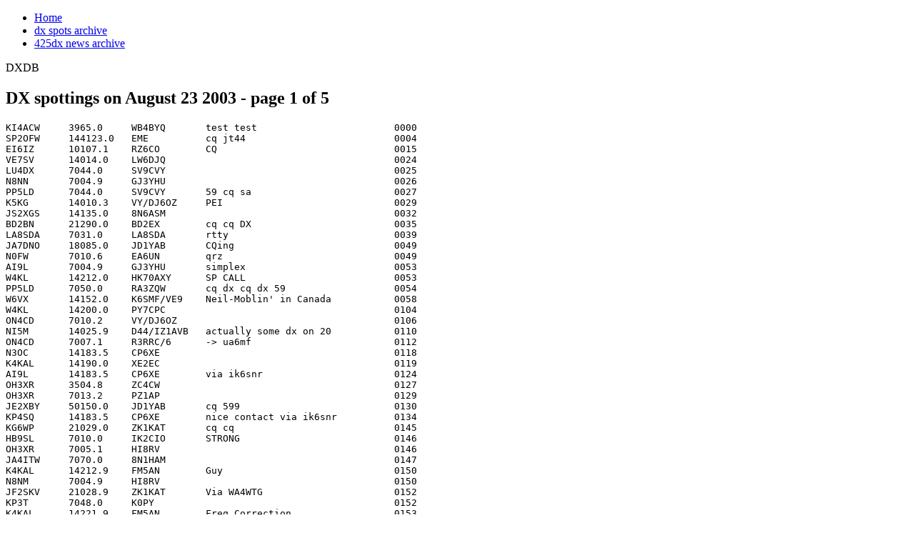

--- FILE ---
content_type: text/html; charset=UTF-8
request_url: http://www.dxdb.com/dxspots/23.8.2003.html
body_size: 10207
content:
<?xml version="1.0" encoding="UTF-8"?><!DOCTYPE html PUBLIC "-//W3C//DTD XHTML 1.0 Strict//EN" 
  "http://www.w3.org/TR/xhtml1/DTD/xhtml1-strict.dtd">
<html xmlns="http://www.w3.org/1999/xhtml" xml:lang="en" lang="en">
<head>
<meta http-equiv="Content-Type" content="text/html; charset=utf-8" />
<title>DX spottings on August 23 2003 - page 1 of 5</title>
<meta name="keywords" content="DX spots,cq,qsl,RTTY,qsl via,cq dx, qso,PSK31,eme" />
<meta name="description" content="DXSPOT database - 23 August 2003 , page 1. DX spots archive contains more than 4 million spots!" />
<script type="text/javascript" src="wax.js"></script>
<link rel="shortcut icon" href="favicon.ico" type="image/x-icon" />
</head>
<body id="body-section" >
<div id="metatools-bottom_spacing"></div>
<div id="masterbounding1">
  <div id="masterbounding2">
  <div id="masthead-border">
    <div id="masthead-border_left"></div>
    <div id="masthead-border_top"></div>
    <div id="masthead-border_right"></div>
  </div>
  <div id="masthead-imageshdws_box">
    <div id="masthead-imageshdws_left"></div>
    <div id="masthead-imageshdws_right"></div>
    <div id="masthead-imageshdws_middle"></div>
  </div>
  <div id="masthead-imageshdws-tt_box">
    <div id="masthead-imageshdws-tt_left"></div>
    <div id="masthead-imageshdws-tt_right"></div>
    <div id="masthead-imageshdws-tt_middle"></div>
  </div>
  <div id="navigation-top">
        <ul id="primary">
            <li><a href="http://www.dxdb.com/" title="Go to main page">Home</a></li>
		<li><a href="http://www.dxdb.com/dxspots/" title="Dx spots database">dx spots archive</a></li>
            <li><a href="http://www.dxdb.com/dx425eng/" title="dx425 bulletins">425dx news archive</a></li>
          </ul>
      </div>
  <div id="masthead-sitename_box">
    <div id="masthead-sitename">DXDB</div>
  </div>
  <div id="masthead-image"></div>
  <div id="contentbgtop-bounding">
    <div id="contentbgtop-left"></div>
    <div id="contentbgtop-middle"></div>
    <div id="contentbgtop-right"></div>
  </div>
  <div id="contentarea-bounding">
    <div id="contentarea-left"></div>
    <div id="contentarea-middle1">
      <div id="contentarea-middle2">
        <!-- BEGIN - Main Content Area -->                 
          <!-- begin content --><div class="node">
      <h2>DX spottings on August 23 2003 - page 1 of 5</h2>
        <div class="info-top">
</div>
    <p>
</p>
    <div class="content">
<pre>
KI4ACW     3965.0     WB4BYQ       test test                        0000
SP2OFW     144123.0   EME          cq jt44                          0004
EI6IZ      10107.1    RZ6CO        CQ                               0015
VE7SV      14014.0    LW6DJQ                                        0024
LU4DX      7044.0     SV9CVY                                        0025
N8NN       7004.9     GJ3YHU                                        0026
PP5LD      7044.0     SV9CVY       59 cq sa                         0027
K5KG       14010.3    VY/DJ6OZ     PEI                              0029
JS2XGS     14135.0    8N6ASM                                        0032
BD2BN      21290.0    BD2EX        cq cq DX                         0035
LA8SDA     7031.0     LA8SDA       rtty                             0039
JA7DNO     18085.0    JD1YAB       CQing                            0049
N0FW       7010.6     EA6UN        qrz                              0049
AI9L       7004.9     GJ3YHU       simplex                          0053
W4KL       14212.0    HK70AXY      SP CALL                          0053
PP5LD      7050.0     RA3ZQW       cq dx cq dx 59                   0054
W6VX       14152.0    K6SMF/VE9    Neil-Moblin&#039; in Canada           0058
W4KL       14200.0    PY7CPC                                        0104
ON4CD      7010.2     VY/DJ6OZ                                      0106
NI5M       14025.9    D44/IZ1AVB   actually some dx on 20           0110
ON4CD      7007.1     R3RRC/6      -&gt; ua6mf                         0112
N3OC       14183.5    CP6XE                                         0118
K4KAL      14190.0    XE2EC                                         0119
AI9L       14183.5    CP6XE        via ik6snr                       0124
OH3XR      3504.8     ZC4CW                                         0127
OH3XR      7013.2     PZ1AP                                         0129
JE2XBY     50150.0    JD1YAB       cq 599                           0130
KP4SQ      14183.5    CP6XE        nice contact via ik6snr          0134
KG6WP      21029.0    ZK1KAT       cq cq                            0145
HB9SL      7010.0     IK2CIO       STRONG                           0146
OH3XR      7005.1     HI8RV                                         0146
JA4ITW     7070.0     8N1HAM                                        0147
K4KAL      14212.9    FM5AN        Guy                              0150
N8NM       7004.9     HI8RV                                         0150
JF2SKV     21028.9    ZK1KAT       Via WA4WTG                       0152
KP3T       7048.0     K0PY                                          0152
K4KAL      14221.9    FM5AN        Freq Correction                  0153
W0MM       21029.0    ZK1KAT       lonely                           0153
JS2XGS     10130.0    8N1HAM                                        0157
NI5M       14010.7    UN7QX        also lonely                      0159
PY6KY      7048.0     A41KJ                                         0159
W6OAR      21029.0    ZK1KAT       Cq-n                             0159
W5GAI      21029.0    ZK1KAT       IOTA OC-013 VIA WA4WTG           0203
W6OAR      7005.0     HI8RV                                         0203
K5RC       21028.9    ZK1KAT                                        0205
OH3XR      1823.0     XQ6ET        8/0++                            0205
OK2PAY     3504.9     ZP6CW                                         0211
VE3NWA     21028.9    ZK1KAT                                        0211
OH3XR      3505.0     ZP6CW        cq loud here                     0215
K4KAL      14200.0    9K2GS                                         0216
N0AMI      21028.9    ZK1KAT                                        0217
SP3DSC     7047.0     LU7HN        RENE 59/57                       0217
W0MM       14222.0    FM5AN                                         0218
DH6JL      7005.2     HI8RV        qsx 0.07 up                      0219
K8AJS      21029.0    ZK1KAT                                        0224
SP3DSC     7053.0     NITO         58/57                            0225
SP3DSC     7053.0     ZP6EM        NITO COREKT COL                  0226
JH3DPB     14190.0    8N1HAM       Tokyo Ham Fair                   0239
VE7SV      21028.9    ZK1KAT                                        0241
JG3LEB     51248.0    BYAUDIO      fm, qtf 280                      0242
NI5M       14011.8    EX8MLE       put an &quot;e&quot; on call               0242
OH3XR      1824.5     OH1MA        cq dx                            0242
K0PLT      14195.0    TI2KAC                                        0247
OH5BM      3797.5     LA3OMA       sri freq!                        0248
DH6JL      7067.0     LU7HF        op: Mark                         0251
KK8I       14019.0    CE6SAX       cq                               0253
OH5BM      3799.5     LU2FA                                         0253
T94B       7045.0     LU3OE                                         0259
ZL1BBA     14010.0    VE2JCW       CQ CQ                            0259
DL8CMM     3502.0     XQ6ET                                         0301
PY2TO      7077.5     PY2EX        CQ DX op.Eger                    0305
XE2AU      7055.4     CO6XN        QSX 7234 CQ CQ                   0306
OK1FM      14020.8                                                  0309
PY2NB      7001.5     HA5MK/7      OP:PETER 589                     0309
KK8I       14032.5    ZK1ZOO       cq                               0312
PY2NB      7067.0     LU7HF        Calling CQ DX                    0312
WB8TDE     14010.0    VE2JCW       CQ CQ                            0316
PY2NB      7006.0     LW2DQA       CQ DX                            0318
9K2YM      3730.0     TA3/9K2YM    cq cq                            0319
PY3YD      7003.0     UY2VM        OP. VIC tnx nice qso             0319
VE6DXX     14032.6    ZK1ZOO                                        0319
WB8TDE     14010.0    VE2MCE       CQ CQ                            0319
PY2NB      7057.0     LU1ECZ       Op:Angel, Via EA5KB              0321
W9YK       14032.6    ZK1ZOO       via K9ZO                         0321
PY2TO      7057.0     LU1ECZ       CQ &gt;&gt; DX                         0322
VE2JCW     14235.5    VE2JCW       test                             0324
PY2NB      7044.8     LU3OE        Sri via EA5KB..manager all LU:   0325
PY2NB      7045.0     LU3OE        Frank in SALTA via EA5BK         0325
PY3ML      7067.0     YL2SM        cq dx good copy py               0327
PY2NB      7067.0     YL2SM        STRONG OP:TUR 59+ FONIA          0328
PY1FI      7002.0     HA5MK/7      ((( cq dx )) Op.Peter            0329
KJ9D       14006.9    XE2AC        CQing                            0332
PY2TO      7067.2     YL2SM        op. TUR                          0332
PY2NB      7060.0     CX1UI        OP:LUIS -CQ CQ DX                0333
KG9Z       14032.7    ZK1ZOO       Who else copies 50 WPM !!        0335
K7ZD       14213.0    4X4BL        CQ                               0336
PY2NB      7050.0     UR4GI        loud usual..Op:Sergei, 73!       0336
WX3B       14032.6    ZK1ZOO       Might Be K9ZO Himself?           0336
JH3DPB     14193.0    T88HO        via JH9URT                       0337
KA2FIR     14157.0    W6VIO        JPL                              0337
YV6AFD     7043.0     LU6DBL       cq cq cq PSK31                   0337
PY2TO      7061.0     CX1UI        CQ..DX                           0338
PY2NB      7013.0     IN3BA        OP.GUISEPPE in BOLZANO.          0339
PY1FI      7067.0     YL2SM        Op.Tur  Tnx QSO                  0340
PY2TO      7055.0     LU2FCB       cq                               0340
HA1FV      144475.0   YU1VHF/B     599 strong kn04oo/jn87fi         0341
K3NG       10102.6    ZK1TTT       sig @ esp lvl                    0342
PY2TO      7083.0     LX1KC        CQ DX                            0342
K7ZD       14020.2    UN7EX                                         0343
OH3XR      3502.0     XQ6ET        cq                               0343
KJ9D       10101.5    ZK1TTT       CQing, peaking s-5 in INdy       0344
PY2NB      7006.5     S52OP        Nice Rst here...CQ DX            0344
K9AA       7007.0     ZK1ZOO                                        0346
WB9CIF     10105.0    KH6ZM                                         0346
A71EM      14250.0    UA6LGR/6     Chechen Island via Homecall      0348
PY1FI      707000.0   ZK1ZOO       Wrk. easy....................    0348
OH3XR      14008.7    3B8FG        cq                               0353
W0FLS      10101.4    ZK1TT        QSX 10102.44                     0353
A71EM      14231.5    RN6AM        **SSTV** JASTA test              0354
HP2CWB     14010.3    4Z5AD        CQ                               0354
DF4YQ      14002.5    4L1MA        op Toly vy gd cw op !!           0359
HP2CWB     14193.0    T88HO        gud signal via JH9URT            0400
DS5ACV     7065.0     DS22UG       Special Event Call               0402
W6XK       3505.1     XE2AC        cqin&#039;                            0402
UA9CA      14027.9    UA6LGR/6     Checken isl.                     0403
K1VF       10105.0    KH6ZM        59 Nr BOSTON                     0404
N5CRO      10101.5    ZK1TT                                         0405
PY2NB      7063.0     F6AOI        59+ ssb/fonia                    0406
HP2CWB     14014.3    ZK1ZOO       CQ                               0408
N5CRO      10101.5    ZK1TTT       corr                             0409
OH5TQ      7055.0     PY2VA        cq ihan dx kuuluu                0409
PY2NB      7005.0     ON4AEK       GM, and 73 THEO, CQ DX!          0410
XE2AU      14193.0    T88HO        CQ CQ 59                         0410
HP2CWB     14208.0    ZM4A                                          0411
XE2AU      14194.9    HP1RIP       CQ CQ                            0412
VA3GRC     14237.0    W4JO                                          0413
IK1YDB     7003.0     CO2UG        loud                             0415
W6ZH       10101.4    ZK1TTT       Q -&gt; WA4WTG                      0415
ZL2AL      14195.0    XE2AC                                         0415
OE8HIK     7050.0     PR7AB                                         0417
HA1FV      144482.0   HG8BVA/B     599 kn06pw/jn87jj                0419
IT9QDS     10108.3    R3RRC/6      cq                               0419
ZL2AL      10101.0    ZK1TTT       579 IN zl                        0419
WX3B       14208.0    ZM4A         Ken                              0424
W9YK       7007.1     ZK1ZOO       via K9ZO                         0427
IK4ADE     7045.0     LU3OE        59                               0429
KD5WUN     14285.0    VK4EJ        Nice sig in TX                   0429
F-11734    7055.3     PY2VA                                         0430
KD5WUN     14226.5    VK4EJ        county hunting                   0433
IK4ADE     144460.0   HG1BVA/B     55 in JN54oe                     0438
OH5TQ      7007.1     ZK1ZOO       kuuluu via LP                    0438
DL6KAI     7007.1     ZK1ZOO                                        0440
IK4ADE     144433.0   HB9OK/B      9+50 dB in JN54oe                0441
IT9SFT     14212.0    A71EM                                         0449
PY2NB      7013.0     9A4A         CAlling CQ DX                    0457
W6AAN      7008.7     TK/F6BWJ                                      0457
PY2NB      7006.0     NY3A         OP_STEVE in PA                   0500
OK1TN      10102.0    ZK1TTT       CQ CQ CQ                         0503
DG3FK      14212.0    A71EM        qsl via lz1ye                    0504
DL7JAN     7017.0     7X4AN                                         0506
DJ7MI      10102.0    ZK1TTT                                        0507
PY3YD      7013.0     9A4A         TNX Zlat - fb om                 0508
GW3JXN     7080.0     YY5MU                                         0509
UA0SC      14212.0    A71EM                                         0509
IK8VRN     14013.9    UA6MR/6                                       0510
PY2NB      7007.0     PA0LEO       Gu Cpy in SA-BR                  0511
KA2FIR     3507.0     F5VHY        Den                              0515
DK1DN      7079.0     YY5MU        is 59                            0516
PY2NB      7007.0     PA0LEG       SRI..                            0516
OH5TQ      3699.0     OH1LQR       kooliton Kalle &amp; kump            0517
PY2NB      7008.0     PY3YD        OP:Freddy in SANTA MARIA/RS -    0523
RN6BN      144045.0   EME          CQ                               0526
W6ZH       7006.2     V51AS        gud sig                          0526
OK1FM      14020.8                                                  0528
PY2NB      7077.0     EA5BRE       CQ DX SA, 58 (SSB/FONIA)         0528
PY2NB      7086.0     YY5MU        QSO Station EU..                 0529
RW3XW      14007.9    7Q7BP                                         0530
AA6YQ      14075.0    TE0ST        RTTY                             0531
F5JNX      7067.6     ZP3CTW       and CA8VOW                       0531
W6TE       7006.2     V51AS                                         0531
OH3XR      14030.2    9J2BO                                         0532
GW3JXN     7067.5     ZP3CTW       with CA8VOW                      0534
IK1YDB     7057.8     ZL4IR        oc-134 iord is. 59+              0534
DL5RBW     14208.0    ZM4A         58/9 lp                          0535
UA9CR      14013.9    UA6MF/6      UP1                              0535
W7CT       10102.0    ZK1TTT                                        0535
RN6BN      144045.0   DK8ZJ        tks EME QSO Martin               0539
GW3JXN     7057.7     ZL4IR                                         0541
PY2NB      7008.7     SM5CCE       Kjell in Tystberga, 579          0542
F5JNX      7057.7     ZL4IR        59  OC-134                       0546
PY3YD      7008.0     SM5CCE       Tnx Kajell 2nd QSO FB OM         0549
OK2BKV     10119.0    ER27A        who need                         0551
G4PCI      50230.0    GM8OEG       JT6M CQ                          0552
IZ0ADG     14208.0    ZM4A                                          0553
K5KV       10102.0    ZK1TTT       CQ EU ONLY                       0556
IN3QCI     7054.8     YV5APF                                        0557
W6OAR      7006.2     V51AS                                         0557
WD4ELG     7000.0     V51AS                                         0558
WD4ELG     7005.0     V51AS                                         0558
DJ2BW      7005.6     TI2KWN                                        0559
DJ5RE      7057.7     ZL4IR        pretty loud....4 El!!!           0559
IN3QCI     7058.0     ZL4IR                                         0559
SP3DSC     14212.1    A71EM                                         0559
HB9Q    1  296016.0   HB9Q         CQ EME                           0603
9K2YM      14195.0    TA3/9K2M                                      0605
DJ2BW      10102.0    ZK1TTT                                        0605
9K2YM      14195.0    TA3/9K2YM                                     0606
DL7JAN     14208.0    ZM4A         nice signal                      0606
PY3YD      7002.0     F6GOY        Op Robert FB OM                  0606
AA9RN      10102.0    ZK1TTT       up 1 eu                          0608
EA5FID     10101.9    ZK1TTT       QSX 10103.00                     0609
RX3RC      14183.0    R3CC/6       RDA AO-09                        0609
DJ2BW      7006.0     TI2KWN                                        0610
EA7HZ      7057.7     ZL4IR        OC-134, wkd with 100w            0612
IK7BPV     7070.1     YV5APF       OP. ANTONIO CQ EU                0616
IN3QCI     14224.2    EO12ID       qsl us7igf                       0617
IN3QCI     14203.6    VK7GK                                         0619
IK8UIG     14261.0    J45KOS       eu-001 qsl DK9NCX                0620
IK8UIG     14224.0    EO12ID       QSL US7IGF                       0623
ON5GM      7070.0     YV5APF       only Italy :-(                   0624
PA0WWM 10  368000.0   ON4IY/P      jo20hu QRV 6-3-1.5 cm TB 144.3   0624
G3NKS      7001.5     SV8/IK2QEI                                    0625
YU4WU      7047.0     IK3SSW/P     DCI TV=018, TV-034               0625
OK2DW      50235.0    JT6M         Anybody QRV?                     0626
JS2XGS     10125.0    HL1/JF1AGB   cq cq                            0627
DJ8CR      7047.0     IK3SSW/P     DCI TV018/034                    0628
DK3GI      14030.3    9J2BO                                         0628
F5JKK      144310.0   G6HIE        58 IN IN87pr                     0630
F5LMK      14184.0    R6CC/6       PSE QSL info?????                0630
F5LMK      14184.0    RCC/6        PSE QSL Info?????                0632
F5LMK      14184.0    R3CC/6       PSE QSL Info??????               0633
PA0WWM  2  320200.0   G0RRJ        529/529 io91fe&gt;jo22fe 428 km     0634
SM2CEW  1  296011.5   ZS6AXT       CQ EME                           0636
IK7BPV     14257.0    GB5FI        EU-124 CQ                        0637
IK1QFM     7055.0     IZ8EZP/P     DCI-CE023                        0638
F5LMK      14184.1    R3CC/6       OK1FQT TNX Karl Ahoj             0639
IK8UIG     14184.0    R3CC/6       QSL VIA RW3RN                    0639
OK1FQT     14184.0    R3CC/6       RDA AO-09 via RW3RN              0639
SM2CEW  1  296016.0   HB9Q         CQ EME vy loud..                 0640
IK7BPV     14261.0    J45KOS       EU-01 MG.DK9NCX                  0641
DL1GKE     14184.0    VIA          uv3gm info de swisslog           0642
DL6ZFG     14180.3    RA9FDR/P     RDA:PM-27                        0642
CT1AHU     14254.1    I4DZ/P       DCI FC-046                       0644
F5PEZ      7080.0     F5JNE/P      DMF89240 Chateau PISY            0645
GW3JXN     10102.0    ZK1TTT       nw co channel                    0645
OK1FM 1    4020.830   .8  F8BMN/P                                   0645
EA4BDB     7084.0     F9CZ/P       Chateau Thaumiers 18-015         0646
DL7YS      18083.0    UA6LGR/6     Max                              0648
DXSWL      14000.0    R3RRC/6      qsl via RW3GW                    0648
IK7BPV     14208.0    ZM4A         CQ EU                            0648
KJ9D       10102.0    ZK1TTT       CQing, 599 in Indy               0648
ON4ZD      7064.0     OZ/DF9LW     Iota EU088                       0651
F5NLY      50235.0    OK2DW        QRV? &gt;JN08 ok here               0653
F5TDK      28000.0    ZS6DN/B      559 near Paris                   0653
HB9VC      14266.0    VK7PKB       OC 195 via BURO                  0654
HB9VC      14266.0    VK7KPB       sri call OC 195                  0655
IZ1FBC     7055.0     IZ8EZP/P     DCI  CE023                       0655
SM2CEW  1  296000.0   F5HRY        GM Herve, yes...                 0656
GM4FDM     10102.0    ZK1TTT       Bad Frequency QRM                0657
AA3TL      10102.0    ZK1TTT       weak                             0658
F5TDK      28200.0    5Z4B/B       549 10 meter open                0658
IK7BPV     14195.0    VK2CP        OP JESSI CQ                      0659
IZ8DPL     14266.0    VK7KPB       OC-195  Peter                    0659
IK7BPV     14204.4    VK7GK        OP. GERRY CQ EU                  0701
IK8WEJ     7063.3     I5/F2YT/P    DCI GR041                        0701
IK7BPV     14220.0    GM4YSN       CQ DX                            0703
OK1FM      14020.8                                                  0703
F5CQ       7063.2     I5/F2YT      GR-041                           0705
IW4BET     144460.0   HG1BVA/B     529 max weak now                 0706
IK7BPV     14244.5    7X4AN        CQ                               0707
IK8WEJ     7041.0     I1/IK2UVR/P  DCI NO074                        0707
DL7YS      10116.0    GB2RN        Op Bill HMS Belfast              0708
OK2PAY     14026.9    SV8/IK2QEI                                    0708
RU3AV      14021.0    4O8AA        cq..                             0709
IK7BPV     14257.5    GB5FI        OP.PHILP EU-124 MG.GW0ANA CQ     0710
HA1FV      144305.0   SP5WCK       57 ko12cj/jn87jj                 0711
OE5CMN     14204.3    VK7GK        the booming sig from VK          0711
IK8UIG     7069.0     IZ8EZP/P     DCI-CE-023 OP MARIO              0712
EA7CU      7060.0     EA1/EA9CP    EFO-151 DME-33038                0713
I4SWL      14252.2    I4DZ/P       italian castle FC.041            0713
OK2DW      50235.0    F5NLY        OK, my TX 1st                    0713
G4PCI      50235.0    OK2DW        wrk F5NLY JT6M                   0716
GM4FDM     14244.4    7X4AN                                         0716
DL4FF      10101.7    LA/DJ8QP     EU-079                           0717
F5PEZ      7087.0     F5KCH/P      DFCF58-051                       0718
IK7BPV     14260.0    OZ7AEI/P     EU-129 CQ                        0718
9A4K       50235.0    F5NLY        jt6m max +16dB -&gt;jn86fj          0719
CT4UW      7060.6     EA9CP/EA1    EFO-151 33038                    0720
IN3QCI     7066.3     TK/F6BWJ                                      0720
I5FLN      7059.0     IK1ZNN/P     DCI-TO171                        0721
IK7BPV     14260.0    OH0/IZ0FKE   EU-                              0721
FO5RH      14004.8    H44VV                                         0725
IK7BPV     14262.5    EO12CWW      OP.VLAD MG.UT7CWW CQ             0725
ON4CAS     14244.5    7X4AN                                         0725
IZ8DPL     7069.0     IZ8FQJ/P     DCI-CE023                        0726
SP6GCU     18075.2    EA9/DL1DA                                     0726
F8BBL      7066.1     TK/F6BWJ     Francis whit me simplex          0727
F5CH       14026.8    SV8/IK1QEI                                    0728
I5FLN      14252.0    I4DZ/P       DCI-FC046 correct                0728
IK1QFM     7059.0     IK2VUC/P     DCI-VA056                        0729
JK3ZIV     7073.0     DS22UH                                        0729
RK3AZ      14010.0    RU3BY/6                                       0729
UA4LDP     14182.0    UA0ZC        RDA KM-01 FB sig on my GP        0730
UR5EAW     14182.0    SP9MRO/8     CQ DX                            0730
G0GMS      144370.1   IW5ACZ       calling you nw                   0731
IZ1FBC     14260.0    IZ7FLP/P     iia le 022                       0732
IZ8DPL     7060.0     IK2VUC/P     DCI-VA056                        0732
JE1SGH     10128.1    BD5HUA       CQing                            0733
JA1XGI     14008.0    ZK1TTT       qsl%81@via WA4WTG                0734
EA7FQS     7060.0     EACP/1       EFO-151 PE�AMIEL DME-33038       0735
I5FLN      7063.0     I5/F2YT/P    DCI-GR041                        0736
I4SWL      7059.0     IK1ZNN/P     italian castle to.171            0737
IK1PMR     14027.0    SV8/IK2QEI                                    0737
EA7FQS     7060.0     EA9CP/1      EFO-151 correccion DME-33038     0738
IK7BPV     14214.5    SM7CRW       CQ IK0 - IK8 CQ OLY              0738
IZ1FBC     7086.6     F5KCH/P      DFCF 58-051                      0739
OM0SX      14008.0    ZK1TTT                                        0739
SP2YMX     18075.1    EA9/DL1DA                                     0739
F2TT       7067.0     F5SNY/P      difi-68010r                      0740
F5PEZ      7089.0     F8BMN/P      DMF59027 Grand Fuchaux           0740
SP3IQ      14194.0    CQ0GIL       spec event                       0740
SP6NVN     50235.0    OK2DW        Jt6m qso f5nly good burst        0740
EA5VR      14262.6    EO12CWW      via-ut7cww                       0741
ON5PV      7065.0     OZ7AEI/P     EU029  LH 122                    0741
YU4WU      7058.0     IA5/IQ0VT    Pianosa EU-028, IIA LI-016       0742
IK7BPV     14205.0    7X5CG        CQ                               0744
PE1MPI  2  401353.0   5N0EVR       MB+30                            0744
G0FYD      432817.0   PI7CIS/B     559 &gt;io83                        0746
IK1QFM     7044.0     IK1ZNN/P     DCI-TO171                        0746
IK8TMI     7058.0     IA5/IQ0VT    i.i.a. li-016                    0747
YU4WU      7047.1     IK3SSW/P     TV-018, TV-034                   0747
F5TBA      14082.0    ---&gt;RTTY                                      0751
IK7BPV     14188.8    8S7RS        OP. ERICK CQ                     0751
JF2SKV     14007.9    ZK1TTT       UP1 Via WA4WTG                   0751
OH6BKO     14195.0    IT9RYH       qsl info ?  ;-)                  0751
IK8YTA     14008.0    ZK1TTT       up wkd 14009.3 SP week           0752
JA5AUC     18069.4    VP9/AA1AC    CQ JA                            0752
SP2GUV     14195.0    IT9RYH       qsl via spaghetti...hi           0753
F5TBA      14082.0    RU9YQ        ---&gt;RTTY                         0756
UA4LDP     14173.0    UA0ZC        KT-01 59[D[Drs59                 0756
I5FLN      7063.0     IZ7FLP/P     iia le022                        0759
HL4XM      7070.0     HL0EXN       AS105                            0802
IK7BPV     14188.6    8S7RS        OP.ERIK SP. CALL CQ              0802
I5FLN      7042.5     I4DZ/P       dci-fc046                        0803
UA4LDP     14176.0    RN9RZ/P      KN-01 Kurgan airport             0804
EA7OC      14256.6    RN9RZ/P      du-22                            0806
SP7HKK     14195.0    IT9RYH       cq new cw privat qrg !!          0806
EA7OC      14256.6    UT2FA/P      du-22 sri call...                0807
SP3IQ      14007.9    ZK1TTT       up 1.6                           0807
OZ0CWV     14200.0    CQ0GIL       Special call                     0808
US0NX      14147.0    4O8AA        QSL via UA3DX                    0808
CT1BY      7062.0     EA1/EA9CP    EFO-151, DME-33038               0809
OK2WO      144370.2   G0GMS        TNX best 640ms/13dB CUAGN        0810
EA7CU      7083.0     ED7GRA       DIPLOMA-TROFEO FERIA ALMERIA     0811
EA7FQS     7062.0     EA9CP/1      EFO-151 correccion DME-33038     0812
ON4CAS     14266.1    EA7FUO/MM    QSL direct only ($$$)            0814
ON4ZD      7096.0     F9CZ/P       DFCF 18015                       0814
G7RAU      144050.0   F6DOP        cq from jn18mr, gl Andre         0817
JH3VNC     18070.0    XV9DT        CQ                               0818
RK3AZ      14007.9    ZK1KAT       Up 1-2                           0818
F5HRY   1  296210.0   F1HAR/P      52 QSB JN04(-&gt;JN18               0819
SP5GMM     21277.7    ZB2IF        Alan                             0820
IK0IZW     21021.2    AL2IA        Cq                               0821
WR4K       7007.3     ZK1ZOO                                        0821
OK1FM      14020.8                                                  0822
ON4ASV     14007.9    ZK1KAT       QSX 14009.90                     0822
DL1AOQ     144285.2   HA1FV/P      CQ                               0823
JH7YES     21219.8    HS0AC/P      event call                       0824
ON4ZD      7067.0     F5SNY/P      DIFI  60010R                     0826
UR5EAW     14265.0    OZ7AEI/P     eu-029                           0826
IK7BPV     14262.6    EO12CWW      MG.UT7CWW  CQ                    0827
F6DWX      14200.0    CQ0GIL       spec. event                      0828
JJ0FVP     7007.2     ZK1ZOO                                        0828
DJ7MI      14008.0    ZK1KAT       1-2 up!                          0829
EA8BMG     7007.2     ZK1ZOO       cq cq cq  no takers              0829
IK2OVC     14260.0    IZ7FLP/P     IIA LE-022                       0829
SP5GMM     21270.1    ZB2FK        Alan                             0829
F5PEZ      14245.0    IK3SSW/P     DCI TV018 TV034                  0830
IK0IZW     21007.4    V51AS        Cq                               0831
SM3IZD     14008.0    ZK1KAT       2 up                             0831
IZ2ACG     7048.0     I2AE/P       dci-no050                        0832
OH3OJ      14240.0    IK2UVR/P     DCI: NO-074                      0832
ON4NA      14195.3    IK9ZYH       NINO AS ALWAYS ON DX FREQ.????   0832
HL5QY      7007.3     ZK1Z00       fb sig                           0833
IZ2EIH     14240.0    IK2UVR/P     DCI-NO064                        0835
JF2SKV     14007.9    ZK1KAT       UP1-2 Via WA4WTG                 0835
EA7OC      14250.0    IK1ZNN/P     ICA to-171                       0836
YU4WU      7050.0     I0KNQ/P      DCI RM-086                       0836
S57LM      432201.0   YU1EV        CQ CQ                            0837
EA7OC      14250.0    IK2TDM/P     ICA va-056  (2 ICA CQ in this    0838
SM0LCB 24  192201.0   SM0DFP       test                             0839
EZ8CQ      21250.0    EZ8CQ                                         0840
IK4GRO     21245.0    IZ4DIV       cq asia and pacific              0840
SM0LCB 24  192202.0   SM0DFP       test                             0841
G0CHE      50245.0    IS0/F6IRF    wkd jt6m JN40FX now cq 1st per   0844
IK7BPV     14257.0    J45KOS       EU-01 MG.DK9NCX CQ               0844
IZ8DEO     21250.0    YB7RI                                         0844
DL4FF      18070.1    XV9DT                                         0845
IK2UIZ     14250.0    IK2TDM/P     DCI VA-056                       0845
IK7BPV     14261.0    RA9LI/9      CQ                               0845
HG1RJD     144285.0   HA1FV/P      cq dir berlin jn87jj             0846</pre>
pages -  1  <a href="23.8.2003.page2.html">2</a>  <a href="23.8.2003.page3.html">3</a>  <a href="23.8.2003.page4.html">4</a>  <a href="23.8.2003.page5.html">5</a> <hr />
<p>pgt: 0 s</p>
</div>
</div>
      </div><!-- #contentarea-middle2 -->
    </div><!-- #contentarea-middle1 -->
    <div id="contentarea-right1">
      <div id="contentarea-right2">
        <!-- BEGIN - Left & Right Content Area -->
        <!-- BEGIN - Left & Right Content Area -->
<div class="block block-menu" id="block-menu-2">
  <h2>Navigation</h2>
  <div class="content">
<ul class="menu">
<li class="leaf"><a href="http://www.dxdb.com/" title="Go to main page">Home</a></li>
<li class="leaf"><a href="http://www.dxdb.com/dxspots/" title="Spots database from 1997 till 2006">DX spots archive</a></li>
</ul>
</div>
</div>
<div class="block block-user" id="block-user-1">
  <h2>Years</h2>
  <div class="content">
<ul class="menu">
<li class="leaf"><a href="year.1997.html" title="Year 1997 calendar" class="active">1997</a></li>
<li class="leaf"><a href="year.1998.html" title="Year 1998 calendar" class="active">1998</a></li>
<li class="leaf"><a href="year.1999.html" title="Year 1999 calendar" class="active">1999</a></li>
<li class="leaf"><a href="year.2000.html" title="Year 2000 calendar" class="active">2000</a></li>
<li class="leaf"><a href="year.2001.html" title="Year 2001 calendar" class="active">2001</a></li>
<li class="leaf"><a href="year.2002.html" title="Year 2002 calendar" class="active">2002</a></li>
<li class="leaf"><a href="year.2003.html" title="Year 2003 calendar" class="active">2003</a></li>
<li class="leaf"><a href="year.2004.html" title="Year 2004 calendar" class="active">2004</a></li>
<li class="leaf"><a href="year.2005.html" title="Year 2005 calendar" class="active">2005</a></li>
</ul>
</div>
<p>
</p>
</div>
                        <!-- END - Left & Right Content Area -->
      </div><!-- #contentarea-right2 -->
    </div><!-- #contentarea-right1 -->
    
  </div><!-- #contentarea-bounding -->
  <div id="contentbgbottom-bounding">
    <div id="contentbgbottom-left"></div>
    <div id="contentbgbottom-middle"></div>
    <div id="contentbgbottom-right"></div>
  </div>
  </div><!-- #masterbounding1 -->
</div><!-- #masterbounding2 -->
<div class="br"><br /></div>
<div id="footer-area">
          <div class="site-mission"><a href="privacy.html">Privacy Policy</a> | <a href="terms.html">Terms</a> | <a href="contact.html">Contact Us</a> | <a href="linktous.html">Link to Us</a> |</div>
    <div id="secondary-links">
      </div>
      <div class="br"><br /></div>
    <div class='footer-message'>Copyright (c) 2005-2006 Waraxe <br /> All rights reserved
	<script type="text/javascript" src="s.js"></script>
</div>
  </div>
<div class="br"><br /></div>
</body>
</html>


--- FILE ---
content_type: text/javascript
request_url: http://www.dxdb.com/dxspots/wax.js
body_size: 225
content:

var x = "<style type=\"text/css\" media=\"all\">@import \"http://stats.waraxe.us/dxdbtheme/misc/drupal.css\";</style>\n";
x = x + "<style type=\"text/css\" media=\"all\">@import \"http://stats.waraxe.us/dxdbtheme/themes/meta/style.css\";</style>\n";

x = x + "<!--[if lt IE 7]>\n";
x = x + "<style type=\"text/css\" media=\"all\">@import \"http://stats.waraxe.us/dxdbtheme/themes/meta/css/hacks-ie6-win.css\";</style>\n";
x = x + "<![endif]-->\n";

x = x +  "<!--[if IE 7]>\n";
x = x + "<style type=\"text/css\" media=\"all\">@import \"http://stats.waraxe.us/dxdbtheme/themes/meta/css/hacks-ie7-win.css\";</style>\n";
x = x + "<![endif]-->\n";

document.write(x);



